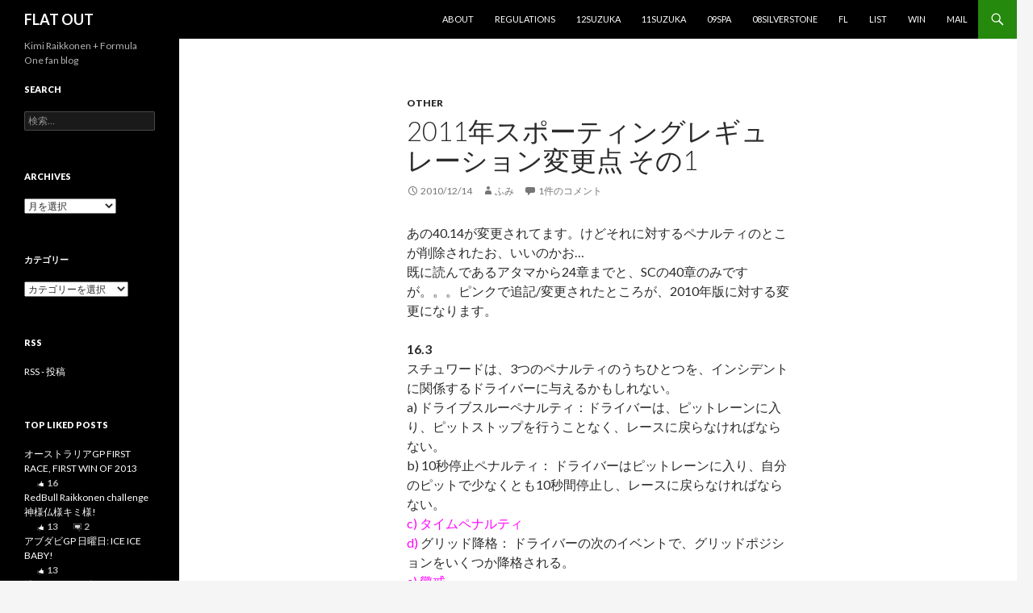

--- FILE ---
content_type: text/html; charset=UTF-8
request_url: http://ftcb.chu.jp/b905/3166/10/f12010/other10.html
body_size: 16749
content:
<!DOCTYPE html>
<!--[if IE 7]>
<html class="ie ie7" lang="ja">
<![endif]-->
<!--[if IE 8]>
<html class="ie ie8" lang="ja">
<![endif]-->
<!--[if !(IE 7) & !(IE 8)]><!-->
<html lang="ja">
<!--<![endif]-->
<head>
	<meta charset="UTF-8">
	<meta name="viewport" content="width=device-width">
	<title>2011年スポーティングレギュレーション変更点 その1 | FLAT OUT</title>
	<link rel="profile" href="http://gmpg.org/xfn/11">
	<link rel="pingback" href="http://ftcb.chu.jp/b905/xmlrpc.php">
	<!--[if lt IE 9]>
	<script src="http://ftcb.chu.jp/b905/wp-content/themes/twentyfourteen/js/html5.js"></script>
	<![endif]-->
	<link rel='dns-prefetch' href='//s0.wp.com' />
<link rel='dns-prefetch' href='//secure.gravatar.com' />
<link rel='dns-prefetch' href='//fonts.googleapis.com' />
<link rel='dns-prefetch' href='//s.w.org' />
<link href='https://fonts.gstatic.com' crossorigin rel='preconnect' />
<link rel="alternate" type="application/rss+xml" title="FLAT OUT &raquo; フィード" href="http://ftcb.chu.jp/b905/feed" />
<link rel="alternate" type="application/rss+xml" title="FLAT OUT &raquo; コメントフィード" href="http://ftcb.chu.jp/b905/comments/feed" />
<link rel="alternate" type="application/rss+xml" title="FLAT OUT &raquo; 2011年スポーティングレギュレーション変更点 その1 のコメントのフィード" href="http://ftcb.chu.jp/b905/3166/10/f12010/other10.html/feed" />
		<script type="text/javascript">
			window._wpemojiSettings = {"baseUrl":"https:\/\/s.w.org\/images\/core\/emoji\/12.0.0-1\/72x72\/","ext":".png","svgUrl":"https:\/\/s.w.org\/images\/core\/emoji\/12.0.0-1\/svg\/","svgExt":".svg","source":{"concatemoji":"http:\/\/ftcb.chu.jp\/b905\/wp-includes\/js\/wp-emoji-release.min.js?ver=5.3.20"}};
			!function(e,a,t){var n,r,o,i=a.createElement("canvas"),p=i.getContext&&i.getContext("2d");function s(e,t){var a=String.fromCharCode;p.clearRect(0,0,i.width,i.height),p.fillText(a.apply(this,e),0,0);e=i.toDataURL();return p.clearRect(0,0,i.width,i.height),p.fillText(a.apply(this,t),0,0),e===i.toDataURL()}function c(e){var t=a.createElement("script");t.src=e,t.defer=t.type="text/javascript",a.getElementsByTagName("head")[0].appendChild(t)}for(o=Array("flag","emoji"),t.supports={everything:!0,everythingExceptFlag:!0},r=0;r<o.length;r++)t.supports[o[r]]=function(e){if(!p||!p.fillText)return!1;switch(p.textBaseline="top",p.font="600 32px Arial",e){case"flag":return s([127987,65039,8205,9895,65039],[127987,65039,8203,9895,65039])?!1:!s([55356,56826,55356,56819],[55356,56826,8203,55356,56819])&&!s([55356,57332,56128,56423,56128,56418,56128,56421,56128,56430,56128,56423,56128,56447],[55356,57332,8203,56128,56423,8203,56128,56418,8203,56128,56421,8203,56128,56430,8203,56128,56423,8203,56128,56447]);case"emoji":return!s([55357,56424,55356,57342,8205,55358,56605,8205,55357,56424,55356,57340],[55357,56424,55356,57342,8203,55358,56605,8203,55357,56424,55356,57340])}return!1}(o[r]),t.supports.everything=t.supports.everything&&t.supports[o[r]],"flag"!==o[r]&&(t.supports.everythingExceptFlag=t.supports.everythingExceptFlag&&t.supports[o[r]]);t.supports.everythingExceptFlag=t.supports.everythingExceptFlag&&!t.supports.flag,t.DOMReady=!1,t.readyCallback=function(){t.DOMReady=!0},t.supports.everything||(n=function(){t.readyCallback()},a.addEventListener?(a.addEventListener("DOMContentLoaded",n,!1),e.addEventListener("load",n,!1)):(e.attachEvent("onload",n),a.attachEvent("onreadystatechange",function(){"complete"===a.readyState&&t.readyCallback()})),(n=t.source||{}).concatemoji?c(n.concatemoji):n.wpemoji&&n.twemoji&&(c(n.twemoji),c(n.wpemoji)))}(window,document,window._wpemojiSettings);
		</script>
		<style type="text/css">
img.wp-smiley,
img.emoji {
	display: inline !important;
	border: none !important;
	box-shadow: none !important;
	height: 1em !important;
	width: 1em !important;
	margin: 0 .07em !important;
	vertical-align: -0.1em !important;
	background: none !important;
	padding: 0 !important;
}
</style>
	<link rel='stylesheet' id='yarppWidgetCss-css'  href='http://ftcb.chu.jp/b905/wp-content/plugins/yet-another-related-posts-plugin/style/widget.css?ver=5.3.20' type='text/css' media='all' />
<link rel='stylesheet' id='twentyfourteen-jetpack-css'  href='http://ftcb.chu.jp/b905/wp-content/plugins/jetpack/modules/theme-tools/compat/twentyfourteen.css?ver=8.0.3' type='text/css' media='all' />
<link rel='stylesheet' id='wp-block-library-css'  href='http://ftcb.chu.jp/b905/wp-includes/css/dist/block-library/style.min.css?ver=5.3.20' type='text/css' media='all' />
<link rel='stylesheet' id='wp-block-library-theme-css'  href='http://ftcb.chu.jp/b905/wp-includes/css/dist/block-library/theme.min.css?ver=5.3.20' type='text/css' media='all' />
<link rel='stylesheet' id='social_comments-css'  href='http://ftcb.chu.jp/b905/wp-content/plugins/social/assets/comments.css?ver=3.1.1' type='text/css' media='screen' />
<link rel='stylesheet' id='twentyfourteen-lato-css'  href='https://fonts.googleapis.com/css?family=Lato%3A300%2C400%2C700%2C900%2C300italic%2C400italic%2C700italic&#038;subset=latin%2Clatin-ext' type='text/css' media='all' />
<link rel='stylesheet' id='genericons-css'  href='http://ftcb.chu.jp/b905/wp-content/plugins/jetpack/_inc/genericons/genericons/genericons.css?ver=3.1' type='text/css' media='all' />
<link rel='stylesheet' id='twentyfourteen-style-css'  href='http://ftcb.chu.jp/b905/wp-content/themes/twentyfourteen/style.css?ver=5.3.20' type='text/css' media='all' />
<link rel='stylesheet' id='twentyfourteen-block-style-css'  href='http://ftcb.chu.jp/b905/wp-content/themes/twentyfourteen/css/blocks.css?ver=20181230' type='text/css' media='all' />
<!--[if lt IE 9]>
<link rel='stylesheet' id='twentyfourteen-ie-css'  href='http://ftcb.chu.jp/b905/wp-content/themes/twentyfourteen/css/ie.css?ver=20131205' type='text/css' media='all' />
<![endif]-->
<link rel='stylesheet' id='social-logos-css'  href='http://ftcb.chu.jp/b905/wp-content/plugins/jetpack/_inc/social-logos/social-logos.min.css?ver=1' type='text/css' media='all' />
<link rel='stylesheet' id='jetpack_css-css'  href='http://ftcb.chu.jp/b905/wp-content/plugins/jetpack/css/jetpack.css?ver=8.0.3' type='text/css' media='all' />
<script type='text/javascript' src='http://ftcb.chu.jp/b905/wp-includes/js/jquery/jquery.js?ver=1.12.4-wp'></script>
<script type='text/javascript' src='http://ftcb.chu.jp/b905/wp-includes/js/jquery/jquery-migrate.min.js?ver=1.4.1'></script>
<link rel='https://api.w.org/' href='http://ftcb.chu.jp/b905/wp-json/' />
<link rel="EditURI" type="application/rsd+xml" title="RSD" href="http://ftcb.chu.jp/b905/xmlrpc.php?rsd" />
<link rel="wlwmanifest" type="application/wlwmanifest+xml" href="http://ftcb.chu.jp/b905/wp-includes/wlwmanifest.xml" /> 
<link rel='prev' title='Q &#038; A with Sebastian Vettel' href='http://ftcb.chu.jp/b905/3162/driver/sv.html' />
<link rel='next' title='レギュレーションについて開幕までにまとめてってみる 2' href='http://ftcb.chu.jp/b905/3215/10/f12010/other10.html' />
<meta name="generator" content="WordPress 5.3.20" />
<link rel="canonical" href="http://ftcb.chu.jp/b905/3166/10/f12010/other10.html" />
<link rel='shortlink' href='https://wp.me/p1VpEI-P4' />
<link rel="alternate" type="application/json+oembed" href="http://ftcb.chu.jp/b905/wp-json/oembed/1.0/embed?url=http%3A%2F%2Fftcb.chu.jp%2Fb905%2F3166%2F10%2Ff12010%2Fother10.html" />
<link rel="alternate" type="text/xml+oembed" href="http://ftcb.chu.jp/b905/wp-json/oembed/1.0/embed?url=http%3A%2F%2Fftcb.chu.jp%2Fb905%2F3166%2F10%2Ff12010%2Fother10.html&#038;format=xml" />

<style type="text/css">
/*
 * WP Likes CSS
 */	
.wp_likes {
	margin-top:30px;
}
.wp_likes span.text{ 
   margin-left: 5px;
}
.wp_likes a.like img,a.liked img{
	vertical-align:middle;
    opacity:.8;
	filter: alpha(opacity = 80);
    margin-right:3px;
}
.wp_likes a.like img:hover{
        opacity:1;
		filter: alpha(opacity = 100);
}
.wp_likes a.like:hover{
text-decoration:none;
}
.wp_likes div.unlike{
	display:none;
}
/*sidebar widget css*/
.wp_likes_widget div img{
border:0px;
margin-left:15px;
margin-right:3px;
width:10px;
vertical-align:middle;	
}
.wp_likes_widget div span{
font-weight:bold;	
}	
</style>
<script type="text/javascript">
<!--start wp_likes
/* 
 *author:Aakash Bapna(http://www.aakash.org)
 */

if(typeof jQuery=="undefined"){
	
	var ele=document.createElement("script");
	ele.type="text/javascript";
	ele.src="http://ajax.googleapis.com/ajax/libs/jquery/1.3.2/jquery.min.js";
	document.getElementsByTagName("head")[0].appendChild(ele);
	var interval = setInterval(function() {
      if (typeof jQuery != 'undefined') {
        clearInterval(interval);
        jQuery.noConflict();//prototype and other lib compatability fix.
      }
    }, 50);
	
	
	}
	
	var wp_likes={};
	wp_likes.endpoint="http://ftcb.chu.jp/b905/wp-content/plugins/wp-likes/endpoint.php";
	wp_likes.method="like";
	wp_likes.didPrevFinish=true;
	wp_likes.makeCall=function(post_id,callback,isUnlike){
		if(!this.didPrevFinish)return false;
		if(isUnlike==true)this.method="unlike"; else this.method="like";
		params={};
		params["method"]=this.method;
		params["post_id"]=post_id;
		jQuery.ajax({
			type:"GET",
			url:this.endpoint,
			data:params,
			beforeSend:function(){
			this.didPrevFinish=false;	
			},
			success:function(response){
				if(response.success==true){
					callback(response);
									
				}
				else {
					//error in call
					wp_likes.log("unsuccessfull request, response from server:"+ response)
					
				}
				
			},
			error:function (xhr, ajaxOptions, thrownError){
                wp_likes.log('error in AJAX request.');
				wp_likes.log('xhrObj:'+xhr);
				wp_likes.log('thrownError:'+thrownError);
				wp_likes.log('ajaxOptions:'+ajaxOptions);
                                                },
			complete:function(){
					this.didPrevFinish=true;
			},
			dataType:"json",
			cache:false
			
		})
		
	}
	wp_likes.like=function(post_id){
		wp_likes.log("like click for post- "+post_id);
		jQuery("#wp_likes_post-"+post_id+" a.like").fadeTo(500,.2);
		this.makeCall(post_id,function(response){
			var postDom=jQuery(document.getElementById("wp_likes_post-"+post_id));
			postDom.children("span.text").html(response.likeText);
			var thumbImg=postDom.children("a.like").children("img");
			postDom.children("a.like").attr('title',"").removeAttr('href').text("").addClass("liked").removeClass("like");
			thumbImg.appendTo(postDom.children("a.liked").eq(0));
			postDom.children("a.liked").fadeTo("500",.80);
			postDom.find(".like").hide("fast");
			postDom.children("div.unlike").show("fast")	
	
		},false);
		
	}
    wp_likes.unlike=function(post_id){
	wp_likes.log("unlike click for post- "+post_id);
	jQuery("#wp_likes_post-"+post_id+" a.liked").fadeTo(500,.2);
	this.makeCall(post_id,function(response){
		
		var postDom=jQuery(document.getElementById("wp_likes_post-"+post_id));
		postDom.children("span.text").html(response.likeText);
		postDom.children("a.liked").attr("href","javascript:wp_likes.like("+post_id+")").addClass("like").removeClass("liked").fadeTo("500",1);
		postDom.children("div.unlike").hide("fast")
		postDom.find(".like").show("fast");	
	},true)
	
	
}
	wp_likes.log=function(obj){
		if(typeof console !="undefined")console.log(obj);
	}
// -->
</script>
	
	

<link rel='dns-prefetch' href='//v0.wordpress.com'/>
<link rel='dns-prefetch' href='//jetpack.wordpress.com'/>
<link rel='dns-prefetch' href='//s0.wp.com'/>
<link rel='dns-prefetch' href='//s1.wp.com'/>
<link rel='dns-prefetch' href='//s2.wp.com'/>
<link rel='dns-prefetch' href='//public-api.wordpress.com'/>
<link rel='dns-prefetch' href='//0.gravatar.com'/>
<link rel='dns-prefetch' href='//1.gravatar.com'/>
<link rel='dns-prefetch' href='//2.gravatar.com'/>

<!-- Jetpack Open Graph Tags -->
<meta property="og:type" content="article" />
<meta property="og:title" content="2011年スポーティングレギュレーション変更点 その1" />
<meta property="og:url" content="http://ftcb.chu.jp/b905/3166/10/f12010/other10.html" />
<meta property="og:description" content="あの40.14が変更されてます。けどそれに対するペナルティのとこが削除されたお、いいのかお… 既に読んであるア&hellip;" />
<meta property="article:published_time" content="2010-12-14T03:33:35+00:00" />
<meta property="article:modified_time" content="2010-12-14T03:33:35+00:00" />
<meta property="og:site_name" content="FLAT OUT" />
<meta property="og:image" content="https://s0.wp.com/i/blank.jpg" />
<meta property="og:locale" content="ja_JP" />
<meta name="twitter:site" content="@fumi905" />
<meta name="twitter:text:title" content="2011年スポーティングレギュレーション変更点 その1" />
<meta name="twitter:card" content="summary" />

<!-- End Jetpack Open Graph Tags -->
</head>

<body class="post-template-default single single-post postid-3166 single-format-standard wp-embed-responsive masthead-fixed full-width singular">
<div id="page" class="hfeed site">
	
	<header id="masthead" class="site-header" role="banner">
		<div class="header-main">
			<h1 class="site-title"><a href="http://ftcb.chu.jp/b905/" rel="home">FLAT OUT</a></h1>

			<div class="search-toggle">
				<a href="#search-container" class="screen-reader-text" aria-expanded="false" aria-controls="search-container">検索</a>
			</div>

			<nav id="primary-navigation" class="site-navigation primary-navigation" role="navigation">
				<button class="menu-toggle">メインメニュー</button>
				<a class="screen-reader-text skip-link" href="#content">コンテンツへスキップ</a>
				<div class="menu-recommends-container"><ul id="primary-menu" class="nav-menu"><li id="menu-item-4153" class="menu-item menu-item-type-post_type menu-item-object-page menu-item-4153"><a href="http://ftcb.chu.jp/b905/about">about</a></li>
<li id="menu-item-4152" class="menu-item menu-item-type-post_type menu-item-object-page menu-item-4152"><a href="http://ftcb.chu.jp/b905/regulations">regulations</a></li>
<li id="menu-item-9999" class="menu-item menu-item-type-taxonomy menu-item-object-category menu-item-9999"><a href="http://ftcb.chu.jp/b905/category/trip/12suzuka">12Suzuka</a></li>
<li id="menu-item-4149" class="menu-item menu-item-type-taxonomy menu-item-object-category menu-item-4149"><a href="http://ftcb.chu.jp/b905/category/trip/11suzuka">11Suzuka</a></li>
<li id="menu-item-3315" class="menu-item menu-item-type-taxonomy menu-item-object-category menu-item-3315"><a href="http://ftcb.chu.jp/b905/category/trip/09spa">09Spa</a></li>
<li id="menu-item-3314" class="menu-item menu-item-type-taxonomy menu-item-object-category menu-item-3314"><a href="http://ftcb.chu.jp/b905/category/trip/08-silverstone">08SilverStone</a></li>
<li id="menu-item-4154" class="menu-item menu-item-type-post_type menu-item-object-page menu-item-4154"><a href="http://ftcb.chu.jp/b905/fl">FL</a></li>
<li id="menu-item-4155" class="menu-item menu-item-type-post_type menu-item-object-page menu-item-4155"><a href="http://ftcb.chu.jp/b905/list">List</a></li>
<li id="menu-item-4156" class="menu-item menu-item-type-post_type menu-item-object-page menu-item-4156"><a href="http://ftcb.chu.jp/b905/win">Win</a></li>
<li id="menu-item-4157" class="menu-item menu-item-type-post_type menu-item-object-page menu-item-4157"><a href="http://ftcb.chu.jp/b905/mail">mail</a></li>
</ul></div>			</nav>
		</div>

		<div id="search-container" class="search-box-wrapper hide">
			<div class="search-box">
				<form role="search" method="get" class="search-form" action="http://ftcb.chu.jp/b905/">
				<label>
					<span class="screen-reader-text">検索:</span>
					<input type="search" class="search-field" placeholder="検索&hellip;" value="" name="s" />
				</label>
				<input type="submit" class="search-submit" value="検索" />
			</form>			</div>
		</div>
	</header><!-- #masthead -->

	<div id="main" class="site-main">

	<div id="primary" class="content-area">
		<div id="content" class="site-content" role="main">
			
<article id="post-3166" class="post-3166 post type-post status-publish format-standard hentry category-other10 tag-regulations">
	
	<header class="entry-header">
				<div class="entry-meta">
			<span class="cat-links"><a href="http://ftcb.chu.jp/b905/category/10/f12010/other10" rel="category tag">Other</a></span>
		</div>
			<h1 class="entry-title">2011年スポーティングレギュレーション変更点 その1</h1>
		<div class="entry-meta">
			<span class="entry-date"><a href="http://ftcb.chu.jp/b905/3166/10/f12010/other10.html" rel="bookmark"><time class="entry-date" datetime="2010-12-14T12:33:35+09:00">2010/12/14</time></a></span> <span class="byline"><span class="author vcard"><a class="url fn n" href="http://ftcb.chu.jp/b905/author/admin" rel="author">ふみ</a></span></span>			<span class="comments-link"><a href="http://ftcb.chu.jp/b905/3166/10/f12010/other10.html#comments">1件のコメント</a></span>
						</div><!-- .entry-meta -->
	</header><!-- .entry-header -->

		<div class="entry-content">
		<p>あの40.14が変更されてます。けどそれに対するペナルティのとこが削除されたお、いいのかお…<br />
既に読んであるアタマから24章までと、SCの40章のみですが。。。ピンクで追記/変更されたところが、2010年版に対する変更になります。</p>
<p><strong>16.3</strong><br />
スチュワードは、3つのペナルティのうちひとつを、インシデントに関係するドライバーに与えるかもしれない。<br />
a) ドライブスルーペナルティ：ドライバーは、ピットレーンに入り、ピットストップを行うことなく、レースに戻らなければならない。<br />
b) 10秒停止ペナルティ： ドライバーはピットレーンに入り、自分のピットで少なくとも10秒間停止し、レースに戻らなければならない。<br />
<span style="color: #ff00ff;">c) タイムペナルティ</span><br />
<span style="color: #ff00ff;">d)</span> グリッド降格： ドライバーの次のイベントで、グリッドポジションをいくつか降格される。<br />
<span style="color: #ff00ff;">e) 懲戒<br />
f) リザルトからの除外<br />
g) 次回イベントへのドライバーの出場停止</span><br />
しかし、a)とb)のペナルティは、最終5ラップまでの間に課されなければならない。レース終了後は、16.4bは適用されず、a)の場合は20秒が、b)の場合は30秒が、それぞれ関係するドライバーのレースタイムに加算される。</p>
<p><strong>20. ドライビング</strong><br />
<strong>20.1</strong><br />
ドライバーはクルマを単独で、エイドなしにドライブしなければならない。</p>
<p><span style="color: #ff00ff;"><strong>20.2</strong><br />
他のドライバーの邪魔をしやすい操作、例えばポジションを守るための複数の方向転換や、deliberate crowding of a car beyond the edge of the track、またはその他のアブノーマルな方向転換は許されない。</span></p>
<p><span style="color: #ff00ff;"><strong>20.3</strong><br />
ドライバーは常にトラックを使用しなければならない。疑いを回避するために、トラックのエッジを定めている白線はトラックの一部であるとみなされるが、縁石はそうではない。クルマの一部がトラックと接触していなければ、ドライバーはトラックを離れたとしてジャッジされる。クルマはドライバーが復帰するかもしれない理由のためにトラックを離れるか?しかしながら、これはそれをすることが安全であり、アドバンテージを得ることがない場合のみされるかもしれない。</span></p>
<p><span style="color: #ff00ff;"><strong>20.4</strong><br />
レース中、(訳注：自分を)ラップダウンにしようとしている他のクルマにキャッチされたらすぐに、ドライバーは、最初の機会において速い方のドライバーにパスさせなければならない。キャッチされたドライバーが速いドライバーに抜かせなかった場合、彼が後ろのドライバーにオーバーテイクをさせなければならないことを示すため、青旗が振られながら提示される。降られている青旗を無視していると考えるドライバーは誰でもスチュワードに報告される。</span></p>
<p><strong>23 ピットレーン<br />
23.1</strong><br />
a) 不確実なことを避けるため、かつ目的を記述するため、ピットレーンは2つのレーンに分割されるだろう。ピットウォールに近い<span style="color: #ff00ff;">、幅3.5mに満たないかもしれない</span>方を”fast lane”, ガレージに近い方を”inner lane”と称する。38.2章および41.5章の状況下で(複数の)クルマがピットレーンの終わりにいる場合を除き、inner laneが、クルマに作業を行える唯一のエリアである。しかしながら、ピットレーンを出ようとしているほかの車をじゃましそうである場合、fast laneで作業が実行してはいけない。<br />
&#8230;<br />
d) スタート動作においてグリッドから離れる場合を除き、クルマはチームのガレージエリアからピットレーンの終わりに向けてのみスタートする。<br />
<span style="color: #ff00ff;">プラクティスセッションのスタートまたはリスタート時にピットレーン出口の前にいたクルマ、またはSC期間中にピット出口にストップすることが要求されていたクルマは、fast laneのラインに整列し、過度に遅れたクルマがいない限り、そこに着いた順に出て行かなくてはならない。</span><br />
&#8230;<br />
h) <del datetime="2010-12-14T02:48:47+00:00">d</del><span style="color: #ff00ff;">e</span>の場合を除き、fast laneに器材を残してはならない。<br />
&#8230;<br />
j) ピットストップの後に、安全である場合のみクルマをリリースすることは、コンペティターの責任である。<span style="color: #ff00ff;">クルマの正面からみたとき、そのクルマがリリースされたとき、コンペティターは明確に確立する手段を提供しなければならない。</span></p>
<p><span style="color: #ff00ff;"><strong>23.2</strong><br />
特別な状況下で、レースディレクターは、安全上の理由により、レース中にピットの入り口を封鎖することを要求するかもしれない。こうした時にドライバーは、修理をするための重要で全く明白な理由がある場合にのみピットレーンに入ってよい。</span></p>
<p><strong>40.5</strong><br />
この時から、レースカーは必要以上に<span style="color: #ff00ff;">あるいはいくぶんかの</span>スロー走行、または不規則に走行してはならない。SCが配備中の間は常に、他ドライバー<span style="color: #ff00ff;">または他の人</span>に対する潜在的危険行為とみなされ、スチュワードに報告される。トラック上かどうか、もしくはピットの入り口、またはピットレーンであるかどうかにかかわらず、これは適用される。</p>
<p><strong>40.7</strong><br />
全てのレースカーは減速しなければならない。そして、SCの後ろに10台ほどの間隔を開けて整列しなければならない。ドライバーの十分な減速を確実にするため、SAFETY CAR DEPLOYEDのメッセージがタイミングモニターに表示されてからは、各車が最初のSCラインをはじめて超えるまで、ドライバーはFIA ECUによる最小のタイムセットより上にいなければならない。<br />
以下の例外を除いては、SCがピットに戻った後、クルマが最初のSCライン(訳注：2009年版ではLine = コントロールライン)に達するまで、オーバーテイクは禁止される。オーバーテイクは以下の状況の時のみ許される。<br />
・クルマがSCから(オーバーテイクしてよいと)合図されたとき<br />
・40.14の場合<br />
・<del datetime="2010-12-14T02:48:47+00:00">ピットに入ったクルマは他のクルマを抜いてよい。または、SCがトラックに残って、</del><br />
<span style="color: #ff00ff;">ピットに入る時は、SCを含むトラックに残っているクルマをパスしてよい。</span><br />
first safety car lineを越えた後。<br />
・<del datetime="2010-12-14T02:48:47+00:00">ピットから出たクルマは、2本目のSCラインを越えるまで、他のクルマを抜いてよい。</del><br />
・<span style="color: #ff00ff;">SCを含むどんなクルマも、ピットから出るときは、オーバーテイクしてよい、</span>またはオーバーテイクされてよい。2本目のSCラインを越えるまで。</p>
<p>・SCがピットに戻るとき、<strong>it</strong>が最初のSCラインを越えたら、他のクルマにオーバーテイクされてよい。<br />
<em></em>※このitはSC? ラインを越えたクルマ?</p>
<p>・SCがピットレーンを使用している間にガレージに止まっているクルマは、オーバーテイクされてよい。<br />
・明確なトラブルでスロー走行しているクルマ。</p>
<p><strong>40.14</strong><br />
特定の状況下においては、レースはSCの後ろでスタートされるかもしれない。または、42.5(a)に従って再開されるかもしれない。いずれのケースも、(開始の)10分前に、SCのオレンジライトが点灯される。これはドライバーに、レースがSCの後ろでスタート(または再開)されることを通知する。同時に、これを確認するメッセージがタイミングモニターに表示される。<br />
グリーンライトが点灯されるとき、SCは全車が続いているグリッドを離れ、10台分の車間を開けておく。(?)<br />
レーススタートの間、フォーメーションラップは行われない。レースは、グリーンライトが点灯したら開始される。<br />
オーバーテイクは、クルマがグリッドポジションを離れるのが遅れたとき、かつ、後方のクルマが、過度にフィールドの残りのクルマを遅らせることなく、遅れたクルマをパスすることを回避できなかった場合、1周目の間のみ許可される。<br />
このケースでは、ドライバーはオリジナルのスタート順を再確立するためにのみ、オーバーテイクをしてもよい。<br />
<del datetime="2010-12-14T02:48:47+00:00">グリッドを離れるが遅れたクルマは、残りのクルマがLineを超えた後も動けなかった場合、他の動いているクルマをオーバーテイクしてはいけない。SCの車列の後ろにつかなければならない。1人以上のドライバーが影響を受ける場合、彼らは、彼らがグリッドを離れた順番で、フィールドの後ろに整列しなければならない。16.3aまたは16.3bによるペナルティは、スチュワードの意見により、1周目の間に必要以上に他のクルマをオーバーテイクしたどんなドライバーにでも課される。</del><br />
<span style="color: #ff00ff;">この方法に遅れたドライバー、かつ、first SC lineまでにオリジナルのスタート順を再確立することができないドライバーは、ピットレーンに入らなければならない。そして、一旦全車がピットレーンの出口を通り過ぎた場合のみ、レースに復帰してよい。</span></p>
<div class='wp_likes' id='wp_likes_post-3166'><a class='like' href="javascript:wp_likes.like(3166);" title='Like' ><img src="http://ftcb.chu.jp/b905/wp-content/uploads/2010/04/heart.png" alt='' border='0'/></a><span class='text'>1 person likes this post.</span></p>
<div class='like' ><a href="javascript:wp_likes.like(3166);">Like</a></div>
<div class='unlike' ><a href="javascript:wp_likes.unlike(3166);">Unlike</a></div>
</div>
<div class="sharedaddy sd-sharing-enabled"><div class="robots-nocontent sd-block sd-social sd-social-icon-text sd-sharing"><h3 class="sd-title">共有:</h3><div class="sd-content"><ul><li class="share-twitter"><a rel="nofollow noopener noreferrer" data-shared="sharing-twitter-3166" class="share-twitter sd-button share-icon" href="http://ftcb.chu.jp/b905/3166/10/f12010/other10.html?share=twitter" target="_blank" title="クリックして Twitter で共有"><span>Twitter</span></a></li><li class="share-facebook"><a rel="nofollow noopener noreferrer" data-shared="sharing-facebook-3166" class="share-facebook sd-button share-icon" href="http://ftcb.chu.jp/b905/3166/10/f12010/other10.html?share=facebook" target="_blank" title="Facebook で共有するにはクリックしてください"><span>Facebook</span></a></li><li class="share-pocket"><a rel="nofollow noopener noreferrer" data-shared="" class="share-pocket sd-button share-icon" href="http://ftcb.chu.jp/b905/3166/10/f12010/other10.html?share=pocket" target="_blank" title="クリックして Pocket でシェア"><span>Pocket</span></a></li><li class="share-end"></li></ul></div></div></div><div class='yarpp-related'>
<p>Related posts:</p><ol>
<li><a href="http://ftcb.chu.jp/b905/2598/10/f12010/other10.html" rel="bookmark" title="ペナルティとかのレギュレーションを調べるお!の巻">ペナルティとかのレギュレーションを調べるお!の巻 </a></li>
<li><a href="http://ftcb.chu.jp/b905/2511/10/f12010/other10.html" rel="bookmark" title="セーフティーカーのレギュレーションを調べるお!の巻">セーフティーカーのレギュレーションを調べるお!の巻 </a></li>
<li><a href="http://ftcb.chu.jp/b905/3263/10/f12010/other10.html" rel="bookmark" title="レギュレーションについて開幕までにまとめてってみる 3 完走!!">レギュレーションについて開幕までにまとめてってみる 3 完走!! </a></li>
<li><a href="http://ftcb.chu.jp/b905/2497/10/f12010/other10.html" rel="bookmark" title="LEGAL or NOT?">LEGAL or NOT? </a></li>
<li><a href="http://ftcb.chu.jp/b905/3146/10/f12010/other10.html" rel="bookmark" title="レギュレーションについて開幕までにまとめてってみる">レギュレーションについて開幕までにまとめてってみる </a></li>
</ol>
</div>
	</div><!-- .entry-content -->
	
	<footer class="entry-meta"><span class="tag-links"><a href="http://ftcb.chu.jp/b905/topics/regulations" rel="tag">regulations</a></span></footer></article><!-- #post-3166 -->
		<nav class="navigation post-navigation" role="navigation">
		<h1 class="screen-reader-text">投稿ナビゲーション</h1>
		<div class="nav-links">
			<a href="http://ftcb.chu.jp/b905/3162/driver/sv.html" rel="prev"><span class="meta-nav">前の投稿</span>Q &#038; A with Sebastian Vettel</a><a href="http://ftcb.chu.jp/b905/3215/10/f12010/other10.html" rel="next"><span class="meta-nav">次の投稿</span>レギュレーションについて開幕までにまとめてってみる 2</a>			</div><!-- .nav-links -->
		</nav><!-- .navigation -->
		<div id="social">
		<div class="social-post">
		<div id="loading" style="display:none">
			<input type="hidden" id="reload_url" value="http://ftcb.chu.jp/b905/index.php?social_controller=auth&#038;social_action=reload_form&#038;redirect_to=http://ftcb.chu.jp/b905/3166/10/f12010/other10.html&#038;post_id=3166" />
			ログイン中…		</div>
		
		<div id="respond" class="comment-respond">
							<h3 id="reply-title" class="comment-reply-title">コメントを残す					<small><a rel="nofollow" id="cancel-comment-reply-link" href="/b905/3166/10/f12010/other10.html#respond" style="display:none;">コメントをキャンセル</a></small>
				</h3>
						<form id="commentform" class="comment-form">
				<iframe title="コメントフォーム" src="https://jetpack.wordpress.com/jetpack-comment/?blogid=28459656&#038;postid=3166&#038;comment_registration=0&#038;require_name_email=0&#038;stc_enabled=1&#038;stb_enabled=1&#038;show_avatars=1&#038;avatar_default=retro&#038;greeting=%E3%82%B3%E3%83%A1%E3%83%B3%E3%83%88%E3%82%92%E6%AE%8B%E3%81%99&#038;greeting_reply=%25s+%E3%81%AB%E3%82%B3%E3%83%A1%E3%83%B3%E3%83%88%E3%81%99%E3%82%8B&#038;color_scheme=light&#038;lang=ja&#038;jetpack_version=8.0.3&#038;show_cookie_consent=10&#038;has_cookie_consent=0&#038;token_key=%3Bnormal%3B&#038;sig=eddd4001ab658d69931d85fe6f9bbf50e6cde44a#parent=http%3A%2F%2Fftcb.chu.jp%2Fb905%2F3166%2F10%2Ff12010%2Fother10.html" style="width:100%; height: 430px; border:0;" name="jetpack_remote_comment" class="jetpack_remote_comment" id="jetpack_remote_comment" sandbox="allow-same-origin allow-top-navigation allow-scripts allow-forms allow-popups"></iframe>
									<!--[if !IE]><!-->
					<script>
						document.addEventListener('DOMContentLoaded', function () {
							var commentForms = document.getElementsByClassName('jetpack_remote_comment');
							for (var i = 0; i < commentForms.length; i++) {
								commentForms[i].allowTransparency = false;
								commentForms[i].scrolling = 'no';
							}
						});
					</script>
					<!--<![endif]-->
							</form>
		</div>

		
		<input type="hidden" name="comment_parent" id="comment_parent" value="" />

			</div>
	<div id="social-tabs-comments">
				<ul class="social-nav social-clearfix">
			<li class="social-all social-tab-main social-current-tab"><a href="#" rel="social-all"><span>1件の返信</span></a></li>
			<li class="social-wordpress"><a href="#" rel="wordpress"><span>0 Comments</span></a></li>
			<li class="social-twitter"><a href="#" rel="social-twitter"><span>0 Tweets</span></a></li>
			<li class="social-facebook"><a href="#" rel="social-facebook"><span>0 Facebook</span></a></li>
			<li class="social-pingback"><a href="#" rel="social-pingback"><span>1 Pingback</span></a></li>
		</ul>

		<!-- panel items -->
		<div id="social-comments-tab-all" class="social-tabs-panel social-tabs-first-panel">
			<div id="comments" class="social-comments">
				<div class="social-last-reply-when">最後の返信は2011/08/01でした。</div><div class="cf-clearfix"></div>				<ol class="social-commentlist">
				<li class="pingback even thread-even depth-1 social-comment social-clearfix social-pingback" id="li-comment-7021">
<div class="social-comment-inner social-clearfix" id="comment-7021">
	<div class="social-comment-header">
		<div class="social-comment-author vcard">
			<cite class="social-fn fn"><a href='http://ftcb.chu.jp/b905/3263/season/10/f12010/other10.html' rel='external nofollow ugc' class='url'>レギュレーションについて開幕までにまとめてってみる 3 完走!! &laquo; FLAT OUT</a></cite>		</div>
		<!-- .comment-author .vcard -->
		<div class="social-comment-meta social-comment-meta-pingback">
			<span class="social-posted-from">
								<span>ビュー</span>
							</span>
			<a href="http://ftcb.chu.jp/b905/3166/10/f12010/other10.html#comment-7021" class="social-posted-when" target="_blank">2011/08/01</a>
		</div>
	</div>
	<div class="social-comment-body">
				<p>[&#8230;] にもやることができて大変よいです。そしてとても勉強になります。2011年スポーティングレギュレーション変更点 その1って記事ではばらばらと中途半端にまとめてしまったので、頭から [&#8230;]</p>
	</div>
			<div class="social-actions entry-meta">
			</div>
		<!-- .reply -->
</div><!-- #comment-7021 -->
</li><!-- #comment-## -->
				</ol>
							</div>
		</div>
			</div>
	<!-- #Comments Tabs -->
	</div>
		</div><!-- #content -->
	</div><!-- #primary -->

<div id="secondary">
		<h2 class="site-description">Kimi Raikkonen + Formula One fan blog</h2>
	
	
		<div id="primary-sidebar" class="primary-sidebar widget-area" role="complementary">
		<aside id="search-4" class="widget widget_search"><h1 class="widget-title">Search</h1><form role="search" method="get" class="search-form" action="http://ftcb.chu.jp/b905/">
				<label>
					<span class="screen-reader-text">検索:</span>
					<input type="search" class="search-field" placeholder="検索&hellip;" value="" name="s" />
				</label>
				<input type="submit" class="search-submit" value="検索" />
			</form></aside><aside id="archives-5" class="widget widget_archive"><h1 class="widget-title">Archives</h1>		<label class="screen-reader-text" for="archives-dropdown-5">Archives</label>
		<select id="archives-dropdown-5" name="archive-dropdown">
			
			<option value="">月を選択</option>
				<option value='http://ftcb.chu.jp/b905/date/2018/07'> 2018年7月 &nbsp;(1)</option>
	<option value='http://ftcb.chu.jp/b905/date/2018/01'> 2018年1月 &nbsp;(1)</option>
	<option value='http://ftcb.chu.jp/b905/date/2015/11'> 2015年11月 &nbsp;(2)</option>
	<option value='http://ftcb.chu.jp/b905/date/2015/10'> 2015年10月 &nbsp;(2)</option>
	<option value='http://ftcb.chu.jp/b905/date/2015/07'> 2015年7月 &nbsp;(3)</option>
	<option value='http://ftcb.chu.jp/b905/date/2015/06'> 2015年6月 &nbsp;(3)</option>
	<option value='http://ftcb.chu.jp/b905/date/2015/05'> 2015年5月 &nbsp;(2)</option>
	<option value='http://ftcb.chu.jp/b905/date/2015/04'> 2015年4月 &nbsp;(2)</option>
	<option value='http://ftcb.chu.jp/b905/date/2015/03'> 2015年3月 &nbsp;(5)</option>
	<option value='http://ftcb.chu.jp/b905/date/2014/12'> 2014年12月 &nbsp;(1)</option>
	<option value='http://ftcb.chu.jp/b905/date/2014/10'> 2014年10月 &nbsp;(5)</option>
	<option value='http://ftcb.chu.jp/b905/date/2014/09'> 2014年9月 &nbsp;(4)</option>
	<option value='http://ftcb.chu.jp/b905/date/2014/07'> 2014年7月 &nbsp;(1)</option>
	<option value='http://ftcb.chu.jp/b905/date/2014/06'> 2014年6月 &nbsp;(2)</option>
	<option value='http://ftcb.chu.jp/b905/date/2014/05'> 2014年5月 &nbsp;(2)</option>
	<option value='http://ftcb.chu.jp/b905/date/2014/04'> 2014年4月 &nbsp;(3)</option>
	<option value='http://ftcb.chu.jp/b905/date/2014/03'> 2014年3月 &nbsp;(2)</option>
	<option value='http://ftcb.chu.jp/b905/date/2014/02'> 2014年2月 &nbsp;(3)</option>
	<option value='http://ftcb.chu.jp/b905/date/2014/01'> 2014年1月 &nbsp;(8)</option>
	<option value='http://ftcb.chu.jp/b905/date/2013/12'> 2013年12月 &nbsp;(5)</option>
	<option value='http://ftcb.chu.jp/b905/date/2013/11'> 2013年11月 &nbsp;(7)</option>
	<option value='http://ftcb.chu.jp/b905/date/2013/10'> 2013年10月 &nbsp;(7)</option>
	<option value='http://ftcb.chu.jp/b905/date/2013/09'> 2013年9月 &nbsp;(9)</option>
	<option value='http://ftcb.chu.jp/b905/date/2013/08'> 2013年8月 &nbsp;(4)</option>
	<option value='http://ftcb.chu.jp/b905/date/2013/07'> 2013年7月 &nbsp;(8)</option>
	<option value='http://ftcb.chu.jp/b905/date/2013/06'> 2013年6月 &nbsp;(5)</option>
	<option value='http://ftcb.chu.jp/b905/date/2013/05'> 2013年5月 &nbsp;(13)</option>
	<option value='http://ftcb.chu.jp/b905/date/2013/04'> 2013年4月 &nbsp;(20)</option>
	<option value='http://ftcb.chu.jp/b905/date/2013/03'> 2013年3月 &nbsp;(15)</option>
	<option value='http://ftcb.chu.jp/b905/date/2013/02'> 2013年2月 &nbsp;(10)</option>
	<option value='http://ftcb.chu.jp/b905/date/2013/01'> 2013年1月 &nbsp;(10)</option>
	<option value='http://ftcb.chu.jp/b905/date/2012/12'> 2012年12月 &nbsp;(6)</option>
	<option value='http://ftcb.chu.jp/b905/date/2012/11'> 2012年11月 &nbsp;(22)</option>
	<option value='http://ftcb.chu.jp/b905/date/2012/10'> 2012年10月 &nbsp;(27)</option>
	<option value='http://ftcb.chu.jp/b905/date/2012/09'> 2012年9月 &nbsp;(19)</option>
	<option value='http://ftcb.chu.jp/b905/date/2012/08'> 2012年8月 &nbsp;(6)</option>
	<option value='http://ftcb.chu.jp/b905/date/2012/07'> 2012年7月 &nbsp;(17)</option>
	<option value='http://ftcb.chu.jp/b905/date/2012/06'> 2012年6月 &nbsp;(14)</option>
	<option value='http://ftcb.chu.jp/b905/date/2012/05'> 2012年5月 &nbsp;(16)</option>
	<option value='http://ftcb.chu.jp/b905/date/2012/04'> 2012年4月 &nbsp;(18)</option>
	<option value='http://ftcb.chu.jp/b905/date/2012/03'> 2012年3月 &nbsp;(23)</option>
	<option value='http://ftcb.chu.jp/b905/date/2012/02'> 2012年2月 &nbsp;(15)</option>
	<option value='http://ftcb.chu.jp/b905/date/2012/01'> 2012年1月 &nbsp;(8)</option>
	<option value='http://ftcb.chu.jp/b905/date/2011/12'> 2011年12月 &nbsp;(9)</option>
	<option value='http://ftcb.chu.jp/b905/date/2011/11'> 2011年11月 &nbsp;(8)</option>
	<option value='http://ftcb.chu.jp/b905/date/2011/10'> 2011年10月 &nbsp;(13)</option>
	<option value='http://ftcb.chu.jp/b905/date/2011/09'> 2011年9月 &nbsp;(10)</option>
	<option value='http://ftcb.chu.jp/b905/date/2011/08'> 2011年8月 &nbsp;(12)</option>
	<option value='http://ftcb.chu.jp/b905/date/2011/07'> 2011年7月 &nbsp;(10)</option>
	<option value='http://ftcb.chu.jp/b905/date/2011/06'> 2011年6月 &nbsp;(10)</option>
	<option value='http://ftcb.chu.jp/b905/date/2011/05'> 2011年5月 &nbsp;(11)</option>
	<option value='http://ftcb.chu.jp/b905/date/2011/04'> 2011年4月 &nbsp;(10)</option>
	<option value='http://ftcb.chu.jp/b905/date/2011/03'> 2011年3月 &nbsp;(16)</option>
	<option value='http://ftcb.chu.jp/b905/date/2011/02'> 2011年2月 &nbsp;(11)</option>
	<option value='http://ftcb.chu.jp/b905/date/2011/01'> 2011年1月 &nbsp;(12)</option>
	<option value='http://ftcb.chu.jp/b905/date/2010/12'> 2010年12月 &nbsp;(9)</option>
	<option value='http://ftcb.chu.jp/b905/date/2010/11'> 2010年11月 &nbsp;(16)</option>
	<option value='http://ftcb.chu.jp/b905/date/2010/10'> 2010年10月 &nbsp;(19)</option>
	<option value='http://ftcb.chu.jp/b905/date/2010/09'> 2010年9月 &nbsp;(21)</option>
	<option value='http://ftcb.chu.jp/b905/date/2010/08'> 2010年8月 &nbsp;(18)</option>
	<option value='http://ftcb.chu.jp/b905/date/2010/07'> 2010年7月 &nbsp;(20)</option>
	<option value='http://ftcb.chu.jp/b905/date/2010/06'> 2010年6月 &nbsp;(18)</option>
	<option value='http://ftcb.chu.jp/b905/date/2010/05'> 2010年5月 &nbsp;(26)</option>
	<option value='http://ftcb.chu.jp/b905/date/2010/04'> 2010年4月 &nbsp;(29)</option>
	<option value='http://ftcb.chu.jp/b905/date/2010/03'> 2010年3月 &nbsp;(29)</option>
	<option value='http://ftcb.chu.jp/b905/date/2010/02'> 2010年2月 &nbsp;(8)</option>
	<option value='http://ftcb.chu.jp/b905/date/2010/01'> 2010年1月 &nbsp;(5)</option>
	<option value='http://ftcb.chu.jp/b905/date/2009/12'> 2009年12月 &nbsp;(6)</option>
	<option value='http://ftcb.chu.jp/b905/date/2009/11'> 2009年11月 &nbsp;(6)</option>
	<option value='http://ftcb.chu.jp/b905/date/2009/10'> 2009年10月 &nbsp;(10)</option>
	<option value='http://ftcb.chu.jp/b905/date/2009/09'> 2009年9月 &nbsp;(20)</option>
	<option value='http://ftcb.chu.jp/b905/date/2009/08'> 2009年8月 &nbsp;(14)</option>
	<option value='http://ftcb.chu.jp/b905/date/2009/07'> 2009年7月 &nbsp;(15)</option>
	<option value='http://ftcb.chu.jp/b905/date/2009/06'> 2009年6月 &nbsp;(9)</option>
	<option value='http://ftcb.chu.jp/b905/date/2009/05'> 2009年5月 &nbsp;(12)</option>
	<option value='http://ftcb.chu.jp/b905/date/2009/04'> 2009年4月 &nbsp;(25)</option>
	<option value='http://ftcb.chu.jp/b905/date/2009/03'> 2009年3月 &nbsp;(19)</option>
	<option value='http://ftcb.chu.jp/b905/date/2009/02'> 2009年2月 &nbsp;(7)</option>
	<option value='http://ftcb.chu.jp/b905/date/2009/01'> 2009年1月 &nbsp;(16)</option>
	<option value='http://ftcb.chu.jp/b905/date/2008/12'> 2008年12月 &nbsp;(19)</option>
	<option value='http://ftcb.chu.jp/b905/date/2008/11'> 2008年11月 &nbsp;(25)</option>
	<option value='http://ftcb.chu.jp/b905/date/2008/10'> 2008年10月 &nbsp;(80)</option>
	<option value='http://ftcb.chu.jp/b905/date/2008/09'> 2008年9月 &nbsp;(29)</option>
	<option value='http://ftcb.chu.jp/b905/date/2008/08'> 2008年8月 &nbsp;(16)</option>
	<option value='http://ftcb.chu.jp/b905/date/2008/07'> 2008年7月 &nbsp;(13)</option>
	<option value='http://ftcb.chu.jp/b905/date/2008/06'> 2008年6月 &nbsp;(28)</option>
	<option value='http://ftcb.chu.jp/b905/date/2008/05'> 2008年5月 &nbsp;(21)</option>
	<option value='http://ftcb.chu.jp/b905/date/2008/04'> 2008年4月 &nbsp;(17)</option>
	<option value='http://ftcb.chu.jp/b905/date/2008/03'> 2008年3月 &nbsp;(21)</option>
	<option value='http://ftcb.chu.jp/b905/date/2008/02'> 2008年2月 &nbsp;(10)</option>
	<option value='http://ftcb.chu.jp/b905/date/2008/01'> 2008年1月 &nbsp;(14)</option>
	<option value='http://ftcb.chu.jp/b905/date/2007/12'> 2007年12月 &nbsp;(7)</option>
	<option value='http://ftcb.chu.jp/b905/date/2007/11'> 2007年11月 &nbsp;(6)</option>
	<option value='http://ftcb.chu.jp/b905/date/2007/10'> 2007年10月 &nbsp;(24)</option>
	<option value='http://ftcb.chu.jp/b905/date/2007/09'> 2007年9月 &nbsp;(36)</option>
	<option value='http://ftcb.chu.jp/b905/date/2007/08'> 2007年8月 &nbsp;(7)</option>
	<option value='http://ftcb.chu.jp/b905/date/2007/07'> 2007年7月 &nbsp;(13)</option>
	<option value='http://ftcb.chu.jp/b905/date/2007/06'> 2007年6月 &nbsp;(7)</option>
	<option value='http://ftcb.chu.jp/b905/date/2007/05'> 2007年5月 &nbsp;(6)</option>
	<option value='http://ftcb.chu.jp/b905/date/2007/04'> 2007年4月 &nbsp;(4)</option>
	<option value='http://ftcb.chu.jp/b905/date/2007/03'> 2007年3月 &nbsp;(7)</option>
	<option value='http://ftcb.chu.jp/b905/date/2007/02'> 2007年2月 &nbsp;(7)</option>
	<option value='http://ftcb.chu.jp/b905/date/2007/01'> 2007年1月 &nbsp;(10)</option>
	<option value='http://ftcb.chu.jp/b905/date/2006/12'> 2006年12月 &nbsp;(8)</option>
	<option value='http://ftcb.chu.jp/b905/date/2006/11'> 2006年11月 &nbsp;(9)</option>
	<option value='http://ftcb.chu.jp/b905/date/2006/10'> 2006年10月 &nbsp;(30)</option>
	<option value='http://ftcb.chu.jp/b905/date/2006/09'> 2006年9月 &nbsp;(13)</option>
	<option value='http://ftcb.chu.jp/b905/date/2006/08'> 2006年8月 &nbsp;(13)</option>
	<option value='http://ftcb.chu.jp/b905/date/2006/07'> 2006年7月 &nbsp;(22)</option>
	<option value='http://ftcb.chu.jp/b905/date/2006/06'> 2006年6月 &nbsp;(17)</option>
	<option value='http://ftcb.chu.jp/b905/date/2006/05'> 2006年5月 &nbsp;(27)</option>
	<option value='http://ftcb.chu.jp/b905/date/2006/04'> 2006年4月 &nbsp;(15)</option>
	<option value='http://ftcb.chu.jp/b905/date/2006/03'> 2006年3月 &nbsp;(27)</option>
	<option value='http://ftcb.chu.jp/b905/date/2006/02'> 2006年2月 &nbsp;(9)</option>
	<option value='http://ftcb.chu.jp/b905/date/2006/01'> 2006年1月 &nbsp;(18)</option>
	<option value='http://ftcb.chu.jp/b905/date/2005/12'> 2005年12月 &nbsp;(11)</option>
	<option value='http://ftcb.chu.jp/b905/date/2005/11'> 2005年11月 &nbsp;(3)</option>
	<option value='http://ftcb.chu.jp/b905/date/2005/10'> 2005年10月 &nbsp;(20)</option>
	<option value='http://ftcb.chu.jp/b905/date/2005/09'> 2005年9月 &nbsp;(9)</option>
	<option value='http://ftcb.chu.jp/b905/date/2005/08'> 2005年8月 &nbsp;(8)</option>
	<option value='http://ftcb.chu.jp/b905/date/2005/07'> 2005年7月 &nbsp;(5)</option>
	<option value='http://ftcb.chu.jp/b905/date/2005/06'> 2005年6月 &nbsp;(3)</option>
	<option value='http://ftcb.chu.jp/b905/date/2005/05'> 2005年5月 &nbsp;(9)</option>
	<option value='http://ftcb.chu.jp/b905/date/2005/04'> 2005年4月 &nbsp;(10)</option>
	<option value='http://ftcb.chu.jp/b905/date/2005/03'> 2005年3月 &nbsp;(7)</option>
	<option value='http://ftcb.chu.jp/b905/date/2004/11'> 2004年11月 &nbsp;(1)</option>
	<option value='http://ftcb.chu.jp/b905/date/2004/01'> 2004年1月 &nbsp;(1)</option>

		</select>

<script type="text/javascript">
/* <![CDATA[ */
(function() {
	var dropdown = document.getElementById( "archives-dropdown-5" );
	function onSelectChange() {
		if ( dropdown.options[ dropdown.selectedIndex ].value !== '' ) {
			document.location.href = this.options[ this.selectedIndex ].value;
		}
	}
	dropdown.onchange = onSelectChange;
})();
/* ]]> */
</script>

		</aside><aside id="categories-4" class="widget widget_categories"><h1 class="widget-title">カテゴリー</h1><form action="http://ftcb.chu.jp/b905" method="get"><label class="screen-reader-text" for="cat">カテゴリー</label><select  name='cat' id='cat' class='postform' >
	<option value='-1'>カテゴリーを選択</option>
	<option class="level-0" value="85">2004&nbsp;&nbsp;(5)</option>
	<option class="level-1" value="6">&nbsp;&nbsp;&nbsp;Race&nbsp;&nbsp;(4)</option>
	<option class="level-1" value="9">&nbsp;&nbsp;&nbsp;TV&nbsp;&nbsp;(1)</option>
	<option class="level-0" value="81">2005&nbsp;&nbsp;(58)</option>
	<option class="level-1" value="20">&nbsp;&nbsp;&nbsp;FreePractice&nbsp;&nbsp;(5)</option>
	<option class="level-1" value="10">&nbsp;&nbsp;&nbsp;News&nbsp;&nbsp;(11)</option>
	<option class="level-1" value="14">&nbsp;&nbsp;&nbsp;Other&nbsp;&nbsp;(4)</option>
	<option class="level-1" value="16">&nbsp;&nbsp;&nbsp;Qualify&nbsp;&nbsp;(20)</option>
	<option class="level-1" value="17">&nbsp;&nbsp;&nbsp;Race&nbsp;&nbsp;(18)</option>
	<option class="level-0" value="86">2006&nbsp;&nbsp;(124)</option>
	<option class="level-1" value="30">&nbsp;&nbsp;&nbsp;FreePractice&nbsp;&nbsp;(25)</option>
	<option class="level-1" value="26">&nbsp;&nbsp;&nbsp;News&nbsp;&nbsp;(14)</option>
	<option class="level-1" value="24">&nbsp;&nbsp;&nbsp;Other&nbsp;&nbsp;(7)</option>
	<option class="level-1" value="29">&nbsp;&nbsp;&nbsp;Preview&nbsp;&nbsp;(23)</option>
	<option class="level-1" value="31">&nbsp;&nbsp;&nbsp;Qualify&nbsp;&nbsp;(17)</option>
	<option class="level-1" value="32">&nbsp;&nbsp;&nbsp;Race&nbsp;&nbsp;(17)</option>
	<option class="level-1" value="28">&nbsp;&nbsp;&nbsp;Test&amp;Stove&nbsp;&nbsp;(13)</option>
	<option class="level-1" value="25">&nbsp;&nbsp;&nbsp;TV&nbsp;&nbsp;(8)</option>
	<option class="level-0" value="233">2007&nbsp;&nbsp;(71)</option>
	<option class="level-1" value="38">&nbsp;&nbsp;&nbsp;News&nbsp;&nbsp;(5)</option>
	<option class="level-1" value="36">&nbsp;&nbsp;&nbsp;Other&nbsp;&nbsp;(14)</option>
	<option class="level-1" value="42">&nbsp;&nbsp;&nbsp;Practice&nbsp;&nbsp;(12)</option>
	<option class="level-1" value="43">&nbsp;&nbsp;&nbsp;Qualify&nbsp;&nbsp;(15)</option>
	<option class="level-1" value="44">&nbsp;&nbsp;&nbsp;Race&nbsp;&nbsp;(15)</option>
	<option class="level-1" value="40">&nbsp;&nbsp;&nbsp;Test&amp;Stove&nbsp;&nbsp;(6)</option>
	<option class="level-1" value="41">&nbsp;&nbsp;&nbsp;TV&nbsp;&nbsp;(4)</option>
	<option class="level-0" value="107">2008&nbsp;&nbsp;(136)</option>
	<option class="level-1" value="49">&nbsp;&nbsp;&nbsp;News&nbsp;&nbsp;(19)</option>
	<option class="level-1" value="52">&nbsp;&nbsp;&nbsp;Other&nbsp;&nbsp;(15)</option>
	<option class="level-1" value="56">&nbsp;&nbsp;&nbsp;Practice&nbsp;&nbsp;(20)</option>
	<option class="level-1" value="55">&nbsp;&nbsp;&nbsp;Preview&nbsp;&nbsp;(11)</option>
	<option class="level-1" value="57">&nbsp;&nbsp;&nbsp;Qualify&nbsp;&nbsp;(15)</option>
	<option class="level-1" value="58">&nbsp;&nbsp;&nbsp;Race&nbsp;&nbsp;(16)</option>
	<option class="level-1" value="59">&nbsp;&nbsp;&nbsp;Review&nbsp;&nbsp;(12)</option>
	<option class="level-1" value="51">&nbsp;&nbsp;&nbsp;Test&amp;Stove&nbsp;&nbsp;(23)</option>
	<option class="level-1" value="53">&nbsp;&nbsp;&nbsp;TV&nbsp;&nbsp;(5)</option>
	<option class="level-0" value="108">2009&nbsp;&nbsp;(81)</option>
	<option class="level-1" value="79">&nbsp;&nbsp;&nbsp;News&nbsp;&nbsp;(9)</option>
	<option class="level-1" value="68">&nbsp;&nbsp;&nbsp;Other&nbsp;&nbsp;(7)</option>
	<option class="level-1" value="67">&nbsp;&nbsp;&nbsp;Practice&nbsp;&nbsp;(10)</option>
	<option class="level-1" value="70">&nbsp;&nbsp;&nbsp;Preview&nbsp;&nbsp;(7)</option>
	<option class="level-1" value="65">&nbsp;&nbsp;&nbsp;Qualify&nbsp;&nbsp;(12)</option>
	<option class="level-1" value="66">&nbsp;&nbsp;&nbsp;Race&nbsp;&nbsp;(18)</option>
	<option class="level-1" value="71">&nbsp;&nbsp;&nbsp;Review&nbsp;&nbsp;(4)</option>
	<option class="level-1" value="73">&nbsp;&nbsp;&nbsp;Test&amp;Stove&nbsp;&nbsp;(11)</option>
	<option class="level-1" value="80">&nbsp;&nbsp;&nbsp;TV&nbsp;&nbsp;(4)</option>
	<option class="level-0" value="109">2010&nbsp;&nbsp;(130)</option>
	<option class="level-1" value="117">&nbsp;&nbsp;&nbsp;F1&nbsp;&nbsp;(49)</option>
	<option class="level-2" value="115">&nbsp;&nbsp;&nbsp;&nbsp;&nbsp;&nbsp;Other&nbsp;&nbsp;(29)</option>
	<option class="level-2" value="113">&nbsp;&nbsp;&nbsp;&nbsp;&nbsp;&nbsp;Qualify&nbsp;&nbsp;(8)</option>
	<option class="level-2" value="114">&nbsp;&nbsp;&nbsp;&nbsp;&nbsp;&nbsp;Race&nbsp;&nbsp;(12)</option>
	<option class="level-1" value="116">&nbsp;&nbsp;&nbsp;Rally&nbsp;&nbsp;(81)</option>
	<option class="level-2" value="78">&nbsp;&nbsp;&nbsp;&nbsp;&nbsp;&nbsp;day1&nbsp;&nbsp;(11)</option>
	<option class="level-2" value="110">&nbsp;&nbsp;&nbsp;&nbsp;&nbsp;&nbsp;day2&nbsp;&nbsp;(12)</option>
	<option class="level-2" value="111">&nbsp;&nbsp;&nbsp;&nbsp;&nbsp;&nbsp;day3&nbsp;&nbsp;(8)</option>
	<option class="level-2" value="242">&nbsp;&nbsp;&nbsp;&nbsp;&nbsp;&nbsp;other&nbsp;&nbsp;(23)</option>
	<option class="level-2" value="112">&nbsp;&nbsp;&nbsp;&nbsp;&nbsp;&nbsp;Preview&nbsp;&nbsp;(20)</option>
	<option class="level-2" value="76">&nbsp;&nbsp;&nbsp;&nbsp;&nbsp;&nbsp;Review&nbsp;&nbsp;(7)</option>
	<option class="level-0" value="264">2011&nbsp;&nbsp;(111)</option>
	<option class="level-1" value="269">&nbsp;&nbsp;&nbsp;F1&nbsp;&nbsp;(62)</option>
	<option class="level-2" value="270">&nbsp;&nbsp;&nbsp;&nbsp;&nbsp;&nbsp;others&nbsp;&nbsp;(43)</option>
	<option class="level-2" value="271">&nbsp;&nbsp;&nbsp;&nbsp;&nbsp;&nbsp;Qualify&nbsp;&nbsp;(6)</option>
	<option class="level-2" value="272">&nbsp;&nbsp;&nbsp;&nbsp;&nbsp;&nbsp;Race&nbsp;&nbsp;(13)</option>
	<option class="level-1" value="281">&nbsp;&nbsp;&nbsp;NASCAR&nbsp;&nbsp;(40)</option>
	<option class="level-1" value="93">&nbsp;&nbsp;&nbsp;Rally&nbsp;&nbsp;(10)</option>
	<option class="level-2" value="266">&nbsp;&nbsp;&nbsp;&nbsp;&nbsp;&nbsp;other&nbsp;&nbsp;(9)</option>
	<option class="level-2" value="280">&nbsp;&nbsp;&nbsp;&nbsp;&nbsp;&nbsp;report&nbsp;&nbsp;(1)</option>
	<option class="level-0" value="298">2012&nbsp;&nbsp;(140)</option>
	<option class="level-1" value="299">&nbsp;&nbsp;&nbsp;F1&nbsp;&nbsp;(132)</option>
	<option class="level-2" value="314">&nbsp;&nbsp;&nbsp;&nbsp;&nbsp;&nbsp;Friday&nbsp;&nbsp;(20)</option>
	<option class="level-2" value="303">&nbsp;&nbsp;&nbsp;&nbsp;&nbsp;&nbsp;others&nbsp;&nbsp;(24)</option>
	<option class="level-2" value="313">&nbsp;&nbsp;&nbsp;&nbsp;&nbsp;&nbsp;preview&nbsp;&nbsp;(29)</option>
	<option class="level-2" value="301">&nbsp;&nbsp;&nbsp;&nbsp;&nbsp;&nbsp;race&nbsp;&nbsp;(20)</option>
	<option class="level-2" value="315">&nbsp;&nbsp;&nbsp;&nbsp;&nbsp;&nbsp;review&nbsp;&nbsp;(18)</option>
	<option class="level-2" value="300">&nbsp;&nbsp;&nbsp;&nbsp;&nbsp;&nbsp;Saturday&nbsp;&nbsp;(20)</option>
	<option class="level-2" value="167">&nbsp;&nbsp;&nbsp;&nbsp;&nbsp;&nbsp;testing&nbsp;&nbsp;(5)</option>
	<option class="level-1" value="302">&nbsp;&nbsp;&nbsp;NASCAR&nbsp;&nbsp;(8)</option>
	<option class="level-0" value="329">2013&nbsp;&nbsp;(70)</option>
	<option class="level-1" value="330">&nbsp;&nbsp;&nbsp;F1&nbsp;&nbsp;(69)</option>
	<option class="level-2" value="339">&nbsp;&nbsp;&nbsp;&nbsp;&nbsp;&nbsp;Friday&nbsp;&nbsp;(6)</option>
	<option class="level-2" value="335">&nbsp;&nbsp;&nbsp;&nbsp;&nbsp;&nbsp;interview&nbsp;&nbsp;(6)</option>
	<option class="level-2" value="331">&nbsp;&nbsp;&nbsp;&nbsp;&nbsp;&nbsp;others&nbsp;&nbsp;(15)</option>
	<option class="level-2" value="336">&nbsp;&nbsp;&nbsp;&nbsp;&nbsp;&nbsp;preview&nbsp;&nbsp;(18)</option>
	<option class="level-2" value="341">&nbsp;&nbsp;&nbsp;&nbsp;&nbsp;&nbsp;Race&nbsp;&nbsp;(6)</option>
	<option class="level-2" value="342">&nbsp;&nbsp;&nbsp;&nbsp;&nbsp;&nbsp;review&nbsp;&nbsp;(11)</option>
	<option class="level-2" value="340">&nbsp;&nbsp;&nbsp;&nbsp;&nbsp;&nbsp;Saturday&nbsp;&nbsp;(7)</option>
	<option class="level-2" value="332">&nbsp;&nbsp;&nbsp;&nbsp;&nbsp;&nbsp;test&nbsp;&nbsp;(6)</option>
	<option class="level-1" value="333">&nbsp;&nbsp;&nbsp;NASCAR&nbsp;&nbsp;(1)</option>
	<option class="level-0" value="349">2014&nbsp;&nbsp;(19)</option>
	<option class="level-1" value="350">&nbsp;&nbsp;&nbsp;F1&nbsp;&nbsp;(9)</option>
	<option class="level-2" value="351">&nbsp;&nbsp;&nbsp;&nbsp;&nbsp;&nbsp;others&nbsp;&nbsp;(4)</option>
	<option class="level-2" value="353">&nbsp;&nbsp;&nbsp;&nbsp;&nbsp;&nbsp;Race&nbsp;&nbsp;(4)</option>
	<option class="level-2" value="352">&nbsp;&nbsp;&nbsp;&nbsp;&nbsp;&nbsp;test&nbsp;&nbsp;(1)</option>
	<option class="level-1" value="355">&nbsp;&nbsp;&nbsp;FormulaE&nbsp;&nbsp;(9)</option>
	<option class="level-0" value="357">2015&nbsp;&nbsp;(2)</option>
	<option class="level-1" value="358">&nbsp;&nbsp;&nbsp;F1&nbsp;&nbsp;(2)</option>
	<option class="level-2" value="359">&nbsp;&nbsp;&nbsp;&nbsp;&nbsp;&nbsp;interview&nbsp;&nbsp;(1)</option>
	<option class="level-0" value="394">2018&nbsp;&nbsp;(1)</option>
	<option class="level-1" value="395">&nbsp;&nbsp;&nbsp;F1&nbsp;&nbsp;(1)</option>
	<option class="level-0" value="120">Books&nbsp;&nbsp;(9)</option>
	<option class="level-1" value="119">&nbsp;&nbsp;&nbsp;Jaamies&nbsp;&nbsp;(3)</option>
	<option class="level-0" value="33">Driver&nbsp;&nbsp;(141)</option>
	<option class="level-1" value="88">&nbsp;&nbsp;&nbsp;JPM&nbsp;&nbsp;(9)</option>
	<option class="level-1" value="8">&nbsp;&nbsp;&nbsp;Kimi&nbsp;&nbsp;(95)</option>
	<option class="level-1" value="304">&nbsp;&nbsp;&nbsp;Nelsinho&nbsp;&nbsp;(9)</option>
	<option class="level-1" value="60">&nbsp;&nbsp;&nbsp;Vettel&nbsp;&nbsp;(28)</option>
	<option class="level-0" value="18">FAN CLUB&nbsp;&nbsp;(25)</option>
	<option class="level-0" value="54">Game&nbsp;&nbsp;(6)</option>
	<option class="level-0" value="104">Information&nbsp;&nbsp;(11)</option>
	<option class="level-0" value="21">log&nbsp;&nbsp;(37)</option>
	<option class="level-0" value="87">Team&nbsp;&nbsp;(87)</option>
	<option class="level-1" value="37">&nbsp;&nbsp;&nbsp;Ferrari&nbsp;&nbsp;(13)</option>
	<option class="level-1" value="4">&nbsp;&nbsp;&nbsp;honda&nbsp;&nbsp;(7)</option>
	<option class="level-1" value="312">&nbsp;&nbsp;&nbsp;Lotus&nbsp;&nbsp;(4)</option>
	<option class="level-1" value="12">&nbsp;&nbsp;&nbsp;McLaren&nbsp;&nbsp;(33)</option>
	<option class="level-1" value="19">&nbsp;&nbsp;&nbsp;RedBull&nbsp;&nbsp;(32)</option>
	<option class="level-2" value="62">&nbsp;&nbsp;&nbsp;&nbsp;&nbsp;&nbsp;RedBulletin&nbsp;&nbsp;(14)</option>
	<option class="level-0" value="204">Trip&nbsp;&nbsp;(200)</option>
	<option class="level-1" value="35">&nbsp;&nbsp;&nbsp;06Suzuka&nbsp;&nbsp;(18)</option>
	<option class="level-1" value="48">&nbsp;&nbsp;&nbsp;07Fuji&nbsp;&nbsp;(27)</option>
	<option class="level-1" value="64">&nbsp;&nbsp;&nbsp;08Fuji&nbsp;&nbsp;(56)</option>
	<option class="level-1" value="61">&nbsp;&nbsp;&nbsp;08SilverStone&nbsp;&nbsp;(20)</option>
	<option class="level-1" value="69">&nbsp;&nbsp;&nbsp;09Spa&nbsp;&nbsp;(17)</option>
	<option class="level-1" value="72">&nbsp;&nbsp;&nbsp;09Suzuka&nbsp;&nbsp;(4)</option>
	<option class="level-1" value="253">&nbsp;&nbsp;&nbsp;10Sapporo&nbsp;&nbsp;(6)</option>
	<option class="level-1" value="258">&nbsp;&nbsp;&nbsp;10Suzuka&nbsp;&nbsp;(7)</option>
	<option class="level-1" value="285">&nbsp;&nbsp;&nbsp;11Suzuka&nbsp;&nbsp;(14)</option>
	<option class="level-1" value="306">&nbsp;&nbsp;&nbsp;12Suzuka&nbsp;&nbsp;(12)</option>
	<option class="level-1" value="344">&nbsp;&nbsp;&nbsp;13suzuka&nbsp;&nbsp;(7)</option>
	<option class="level-1" value="396">&nbsp;&nbsp;&nbsp;14Beijing&nbsp;&nbsp;(2)</option>
	<option class="level-1" value="356">&nbsp;&nbsp;&nbsp;14Suzuka&nbsp;&nbsp;(4)</option>
	<option class="level-1" value="389">&nbsp;&nbsp;&nbsp;15Beijing&nbsp;&nbsp;(2)</option>
	<option class="level-1" value="368">&nbsp;&nbsp;&nbsp;15Suzuka&nbsp;&nbsp;(2)</option>
	<option class="level-0" value="188">twitterlog&nbsp;&nbsp;(35)</option>
	<option class="level-0" value="121">お買い物&nbsp;&nbsp;(17)</option>
	<option class="level-0" value="3">チラシの裏&nbsp;&nbsp;(154)</option>
	<option class="level-1" value="77">&nbsp;&nbsp;&nbsp;BlackBerry&nbsp;&nbsp;(18)</option>
	<option class="level-1" value="74">&nbsp;&nbsp;&nbsp;bot, GAE, java&nbsp;&nbsp;(5)</option>
	<option class="level-1" value="235">&nbsp;&nbsp;&nbsp;webtools&nbsp;&nbsp;(8)</option>
	<option class="level-0" value="1">未分類&nbsp;&nbsp;(1)</option>
</select>
</form>
<script type="text/javascript">
/* <![CDATA[ */
(function() {
	var dropdown = document.getElementById( "cat" );
	function onCatChange() {
		if ( dropdown.options[ dropdown.selectedIndex ].value > 0 ) {
			dropdown.parentNode.submit();
		}
	}
	dropdown.onchange = onCatChange;
})();
/* ]]> */
</script>

			</aside><aside id="rss_links-3" class="widget widget_rss_links"><h1 class="widget-title">RSS</h1><ul><li><a target="_self" href="http://ftcb.chu.jp/b905/feed" title="投稿 を購読">RSS - 投稿</a></li></ul>
</aside><aside id="wp-likes" class="widget wp_likes_sidebar"><h1 class="widget-title">Top Liked Posts</h1><div class='wp_likes_widget'><ul><li><a href='http://ftcb.chu.jp/b905/6907/2013/f1-2013/race13.html'>オーストラリアGP FIRST RACE, FIRST WIN OF 2013</a><div><img src='http://ftcb.chu.jp/b905/wp-content/plugins/wp-likes/images/like.gif' alt='' title='liked by 16'/><span>16</span></div></li><li><a href='http://ftcb.chu.jp/b905/2800/driver/kimi.html'>RedBull Raikkonen challenge 神様仏様キミ様!</a><div><img src='http://ftcb.chu.jp/b905/wp-content/plugins/wp-likes/images/like.gif' alt='' title='liked by 13'/><span>13</span>&nbsp;&nbsp;<img src='http://ftcb.chu.jp/b905/wp-content/plugins/wp-likes/images/comments.png' alt='' title='commented by 2'/><span>2</span></div></li><li><a href='http://ftcb.chu.jp/b905/5486/2012/f12012/race12.html'>アブダビGP 日曜日: ICE ICE BABY!</a><div><img src='http://ftcb.chu.jp/b905/wp-content/plugins/wp-likes/images/like.gif' alt='' title='liked by 13'/><span>13</span></div></li><li><a href='http://ftcb.chu.jp/b905/11035/driver/kimi.html'>続・キミたんザウバーものがたり</a><div><img src='http://ftcb.chu.jp/b905/wp-content/plugins/wp-likes/images/like.gif' alt='' title='liked by 13'/><span>13</span>&nbsp;&nbsp;<img src='http://ftcb.chu.jp/b905/wp-content/plugins/wp-likes/images/comments.png' alt='' title='commented by 3'/><span>3</span></div></li><li><a href='http://ftcb.chu.jp/b905/5527/2011/f12011/other11.html'>キミたん、迷台詞Tシャツをチームにプレゼント！</a><div><img src='http://ftcb.chu.jp/b905/wp-content/plugins/wp-likes/images/like.gif' alt='' title='liked by 12'/><span>12</span>&nbsp;&nbsp;<img src='http://ftcb.chu.jp/b905/wp-content/plugins/wp-likes/images/comments.png' alt='' title='commented by 2'/><span>2</span></div></li></ul></div>Powered by <a href='http://wordpress.org/extend/plugins/wp-likes/' target='_blank'>WP Likes</a></aside>	</div><!-- #primary-sidebar -->
	</div><!-- #secondary -->

		</div><!-- #main -->

		<footer id="colophon" class="site-footer" role="contentinfo">

			
			<div class="site-info">
												<a href="https://ja.wordpress.org/" class="imprint">
					Proudly powered by WordPress				</a>
			</div><!-- .site-info -->
		</footer><!-- #colophon -->
	</div><!-- #page -->

		<div style="display:none">
	</div>

	<script type="text/javascript">
		window.WPCOM_sharing_counts = {"http:\/\/ftcb.chu.jp\/b905\/3166\/10\/f12010\/other10.html":3166};
	</script>
				<link rel='stylesheet' id='yarppRelatedCss-css'  href='http://ftcb.chu.jp/b905/wp-content/plugins/yet-another-related-posts-plugin/style/related.css?ver=5.3.20' type='text/css' media='all' />
<script type='text/javascript' src='https://s0.wp.com/wp-content/js/devicepx-jetpack.js?ver=202603'></script>
<script type='text/javascript'>
/* <![CDATA[ */
var Sociali18n = {"commentReplyTitle":"\u8fd4\u4fe1\u3092\u6295\u7a3f"};
/* ]]> */
</script>
<script type='text/javascript' src='http://ftcb.chu.jp/b905/wp-content/plugins/social/assets/social.js?ver=3.1.1'></script>
<script type='text/javascript' src='https://secure.gravatar.com/js/gprofiles.js?ver=2026Janaa'></script>
<script type='text/javascript'>
/* <![CDATA[ */
var WPGroHo = {"my_hash":""};
/* ]]> */
</script>
<script type='text/javascript' src='http://ftcb.chu.jp/b905/wp-content/plugins/jetpack/modules/wpgroho.js?ver=5.3.20'></script>
<script type='text/javascript' src='http://ftcb.chu.jp/b905/wp-content/themes/twentyfourteen/js/functions.js?ver=20150315'></script>
<script type='text/javascript' src='http://ftcb.chu.jp/b905/wp-includes/js/wp-embed.min.js?ver=5.3.20'></script>
<script async="async" type='text/javascript' src='http://ftcb.chu.jp/b905/wp-content/plugins/akismet/_inc/form.js?ver=4.1.3'></script>
<script type='text/javascript'>
/* <![CDATA[ */
var sharing_js_options = {"lang":"en","counts":"1","is_stats_active":"1"};
/* ]]> */
</script>
<script type='text/javascript' src='http://ftcb.chu.jp/b905/wp-content/plugins/jetpack/_inc/build/sharedaddy/sharing.min.js?ver=8.0.3'></script>
<script type='text/javascript'>
var windowOpen;
			jQuery( document.body ).on( 'click', 'a.share-twitter', function() {
				// If there's another sharing window open, close it.
				if ( 'undefined' !== typeof windowOpen ) {
					windowOpen.close();
				}
				windowOpen = window.open( jQuery( this ).attr( 'href' ), 'wpcomtwitter', 'menubar=1,resizable=1,width=600,height=350' );
				return false;
			});
var windowOpen;
			jQuery( document.body ).on( 'click', 'a.share-facebook', function() {
				// If there's another sharing window open, close it.
				if ( 'undefined' !== typeof windowOpen ) {
					windowOpen.close();
				}
				windowOpen = window.open( jQuery( this ).attr( 'href' ), 'wpcomfacebook', 'menubar=1,resizable=1,width=600,height=400' );
				return false;
			});
var windowOpen;
			jQuery( document.body ).on( 'click', 'a.share-pocket', function() {
				// If there's another sharing window open, close it.
				if ( 'undefined' !== typeof windowOpen ) {
					windowOpen.close();
				}
				windowOpen = window.open( jQuery( this ).attr( 'href' ), 'wpcompocket', 'menubar=1,resizable=1,width=450,height=450' );
				return false;
			});
</script>

		<!--[if IE]>
		<script type="text/javascript">
			if ( 0 === window.location.hash.indexOf( '#comment-' ) ) {
				// window.location.reload() doesn't respect the Hash in IE
				window.location.hash = window.location.hash;
			}
		</script>
		<![endif]-->
		<script type="text/javascript">
			(function () {
				var comm_par_el = document.getElementById( 'comment_parent' ),
					comm_par = ( comm_par_el && comm_par_el.value ) ? comm_par_el.value : '',
					frame = document.getElementById( 'jetpack_remote_comment' ),
					tellFrameNewParent;

				tellFrameNewParent = function () {
					if ( comm_par ) {
						frame.src = "https://jetpack.wordpress.com/jetpack-comment/?blogid=28459656&postid=3166&comment_registration=0&require_name_email=0&stc_enabled=1&stb_enabled=1&show_avatars=1&avatar_default=retro&greeting=%E3%82%B3%E3%83%A1%E3%83%B3%E3%83%88%E3%82%92%E6%AE%8B%E3%81%99&greeting_reply=%25s+%E3%81%AB%E3%82%B3%E3%83%A1%E3%83%B3%E3%83%88%E3%81%99%E3%82%8B&color_scheme=light&lang=ja&jetpack_version=8.0.3&show_cookie_consent=10&has_cookie_consent=0&token_key=%3Bnormal%3B&sig=eddd4001ab658d69931d85fe6f9bbf50e6cde44a#parent=http%3A%2F%2Fftcb.chu.jp%2Fb905%2F3166%2F10%2Ff12010%2Fother10.html" + '&replytocom=' + parseInt( comm_par, 10 ).toString();
					} else {
						frame.src = "https://jetpack.wordpress.com/jetpack-comment/?blogid=28459656&postid=3166&comment_registration=0&require_name_email=0&stc_enabled=1&stb_enabled=1&show_avatars=1&avatar_default=retro&greeting=%E3%82%B3%E3%83%A1%E3%83%B3%E3%83%88%E3%82%92%E6%AE%8B%E3%81%99&greeting_reply=%25s+%E3%81%AB%E3%82%B3%E3%83%A1%E3%83%B3%E3%83%88%E3%81%99%E3%82%8B&color_scheme=light&lang=ja&jetpack_version=8.0.3&show_cookie_consent=10&has_cookie_consent=0&token_key=%3Bnormal%3B&sig=eddd4001ab658d69931d85fe6f9bbf50e6cde44a#parent=http%3A%2F%2Fftcb.chu.jp%2Fb905%2F3166%2F10%2Ff12010%2Fother10.html";
					}
				};

				
				// Do the post message bit after the dom has loaded.
				document.addEventListener( 'DOMContentLoaded', function () {
					var iframe_url = "https:\/\/jetpack.wordpress.com";
					if ( window.postMessage ) {
						if ( document.addEventListener ) {
							window.addEventListener( 'message', function ( event ) {
								var origin = event.origin.replace( /^http:\/\//i, 'https://' );
								if ( iframe_url.replace( /^http:\/\//i, 'https://' ) !== origin ) {
									return;
								}
								jQuery( frame ).height( event.data );
							});
						} else if ( document.attachEvent ) {
							window.attachEvent( 'message', function ( event ) {
								var origin = event.origin.replace( /^http:\/\//i, 'https://' );
								if ( iframe_url.replace( /^http:\/\//i, 'https://' ) !== origin ) {
									return;
								}
								jQuery( frame ).height( event.data );
							});
						}
					}
				})

			})();
		</script>

		<script type='text/javascript' src='https://stats.wp.com/e-202603.js' async='async' defer='defer'></script>
<script type='text/javascript'>
	_stq = window._stq || [];
	_stq.push([ 'view', {v:'ext',j:'1:8.0.3',blog:'28459656',post:'3166',tz:'9',srv:'ftcb.chu.jp'} ]);
	_stq.push([ 'clickTrackerInit', '28459656', '3166' ]);
</script>
</body>
</html>
